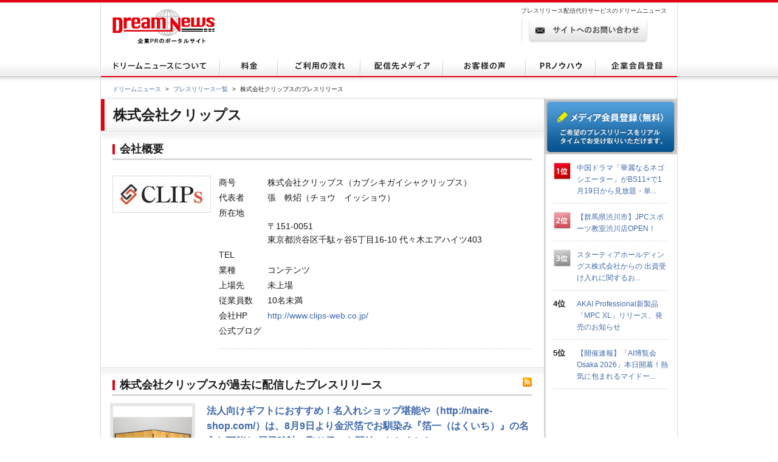

--- FILE ---
content_type: text/html; charset=utf-8
request_url: https://www.dreamnews.jp/company/0000005865/6/
body_size: 8541
content:
<!DOCTYPE html PUBLIC "-//W3C//DTD XHTML 1.0 Transitional//EN" "http://www.w3.org/TR/xhtml1/DTD/xhtml1-transitional.dtd">
<html xmlns="http://www.w3.org/1999/xhtml" xml:lang="ja" lang="ja">
<head>
  <meta http-equiv="Content-Type" content="text/html; charset=utf-8" />
  <title>株式会社クリップスプレスリリース配信代行サービス『ドリームニュース』</title>
  <meta http-equiv="content-script-type" content="text/javascript" />
  <meta http-equiv="content-style-type" content="text/css" />
  <meta name="csrf-token" content="w2zZTccoqnUbNb9hhTNpVhKYmBh5t0fmv13xtaJy">
    <meta name="keywords" content="プレスリリース,プレス,リリース,ニュース,配信,代行,ドリーム,dreamnews" />
  <meta name="description" content="" />
    <link rel="shortcut icon" href="/img/common/favicon.ico" />
  <!-- for legacy browser -->
  <link rel="stylesheet" href="https://cdnjs.cloudflare.com/ajax/libs/font-awesome/4.7.0/css/font-awesome.min.css" />
  <link rel="stylesheet" type="text/css" href="/css/presslist.css" media="screen,print" />
  <link rel="preload" as="style" href="https://www.dreamnews.jp/build/assets/app-SUL7eeBe.css" /><link rel="modulepreload" as="script" href="https://www.dreamnews.jp/build/assets/app-Cupe5fKM.js" /><link rel="modulepreload" as="script" href="https://www.dreamnews.jp/build/assets/jquery-C1W3mA5c.js" /><link rel="modulepreload" as="script" href="https://www.dreamnews.jp/build/assets/jquery.cookie-DCGUuyZl.js" /><link rel="modulepreload" as="script" href="https://www.dreamnews.jp/build/assets/jquery-DvToKkqq.js" /><link rel="stylesheet" href="https://www.dreamnews.jp/build/assets/app-SUL7eeBe.css" /><script type="module" src="https://www.dreamnews.jp/build/assets/app-Cupe5fKM.js"></script>  </head>

<body >
  <a id="pagetop" name="pagetop"></a>
  <div id="header">
  <p id="logo"><a href="/"><img src="/img/common/logo01.gif" alt="プレスリリース配信代行・掲載ならドリームニュース" width="168" height="57" /></a></p>
  
  <div class="contactBox">
  
  <p id="h1_sub">プレスリリース配信代行サービスのドリームニュース</p>
  <div class="tel">
  
  <!--<p class="txt01">サービスお問い合わせ専用ダイヤル <span>9:00～18：00（土日祝日を除く）</span></p>
  <p class="txt02"><span>03-6459-2831</span></p>-->
  
  </div> <!-- end of class="tel" -->
  
  <p class="ro btn01"><a href="https://www.dreamnews.jp/contact"><img src="/img/common/btn01.gif" alt="サイトからのお問い合わせ" width="197" height="38" /></a></p>
  </div>
  </div> <!-- end of id="header" -->


<div id="gnav">
  <ul class="ro">
    <li>
      <a href="https://www.dreamnews.jp/about">
        <img src="/img/common/gnav01.gif" alt="ドリームニュースについて" width="196" height="35" />
      </a>
    </li>
    <li>
      <a href="https://www.dreamnews.jp/price">
        <img src="/img/common/gnav02.gif" alt="料金" width="95" height="35" />
      </a>
    </li>
    <li>
      <a href="https://www.dreamnews.jp/flow">
        <img src="/img/common/gnav03.gif" alt="ご利用の流れ" width="136" height="35" />
      </a>
    </li>
    <li>
      <a href="https://www.dreamnews.jp/medialist">
        <img src="/img/common/gnav04.gif" alt="配信先メディア" width="136" height="35" />
      </a>
    </li>
    <li>
      <a href="https://www.dreamnews.jp/interview">
        <img src="/img/common/gnav05.gif" alt="お客様の声" width="136" height="35" />
      </a>
    </li>
    <li>
      <a href="https://www.dreamnews.jp/kiwame">
        <img src="/img/common/gnav06.gif" alt="PRノウハウ" width="115" height="35" />
      </a>
    </li>
    <li>
      <a href="https://www.dreamnews.jp/attention">
        <img src="/img/common/gnav07.gif" alt="企業会員登録" width="134" height="35" />
      </a>
    </li>
  </ul>
</div> <!-- end of id="gnav" -->  <div id="breadCrumb">
  <div id="breadCrumb-inner">
    <ul>
      <li><a href="https://www.dreamnews.jp">ドリームニュース</a><span>&gt;</span></li>
      <li><a href="/category/0/1/">プレスリリース一覧</a><span>&gt;</span></li>
      <li>株式会社クリップスのプレスリリース</li>
    </ul>
  </div>
</div> <!-- end of id="breadCrumb" -->

<div id="main">
  <div id="main2column" class="clearfix">
    <div id="colmunLeft">
      <div id="h1Block" class="section clearfix">
        <h1>株式会社クリップス</h1>
      </div> <!-- end of id="headSec" -->

      <div id="outline" class="section">
        <div class="ttlBlock">
          <h2>会社概要</h2>
        </div>
        <div class="cont clearfix">
                    <div class="phtBlock">
            <img src="https://www.dreamnews.jp/company/0000005865/logo" alt="株式会社クリップス" />
          </div>
                    <div class="txtBlock">
            <dl class="clearfix">
              <dt>商号</dt>
              <dd>株式会社クリップス（カブシキガイシャクリップス）
              </dd>
                            <dt>代表者</dt>
              <dd>張　軼炤（チョウ　イッショウ）</dd>
                                          <dt>所在地</dt>
              <dd class="address">
                〒151-0051<br />東京都渋谷区千駄ヶ谷5丁目16-10&nbsp;代々木エアハイツ403
              </dd>
                                          <dt>TEL</dt>
              <dd></dd>
                                          <dt>業種</dt>
              <dd>コンテンツ</dd>
                                          <dt>上場先</dt>
              <dd>未上場</dd>
                                          <dt>従業員数</dt>
              <dd>10名未満</dd>
                                          <dt>会社HP</dt>
              <dd><a href="http://www.clips-web.co.jp/" rel="nofollow" target="_blank">http://www.clips-web.co.jp/</a>
              </dd>
                                          <dt>公式ブログ</dt>
              <dd><a href="" rel="nofollow" target="_blank"></a>
              </dd>
                          </dl>
            <ul class="btnBlock clearfix ro">
            </ul>
          </div>
        </div>
      </div> <!-- end of id="outline" -->

      <div id="feed" class="section">
        <div class="ttlBlock">
          <h2>株式会社クリップスが過去に配信したプレスリリース</h2>
          <p class="rss"><a href="https://www.dreamnews.jp/company/0000005865/feed">
            <img src="/img/common/icon10.gif" width="15" height="15" alt="" /></a></p>
        </div>
                <div class="feedItem">
  <div class="feedhead clearfix">
    <p class="img">
      <a href="https://www.dreamnews.jp/press/0000285572" style="background:url(https://www.dreamnews.jp/press/0000285572/images/bodyimage1/s130) center center no-repeat">
        画像
      </a>
    </p>
    <div class="detail">
      <p class="title"><a href="https://www.dreamnews.jp/press/0000285572">法人向けギフトにおすすめ！名入れショップ堪能や（http://naire-shop.com/）は、8月9日より金沢箔でお馴染み『箔一（はくいち）』の名入れ可能な 屏風時計の取り扱いを開始いたしました。</a></p>
      <p class="company">
                  <a href="https://www.dreamnews.jp/company/0000005865">株式会社クリップス</a>
              </p>
      <ul class="detail01">
        <li class="date">2023年08月09日 17:00</li>
        <li class="category">
          <a href="https://www.dreamnews.jp/category/2">新サービス発表</a>
        </li>
      </ul>
      <ul class="tag clearfix">
                <li>ライフスタイル</li>
              </ul>
    </div> <!-- end of class="detail" -->
  </div> <!-- end of class="feedhead" -->
</div> <!-- end of class="feedItem" -->
                <div class="feedItem">
  <div class="feedhead clearfix">
    <p class="img">
      <a href="https://www.dreamnews.jp/press/0000285518" style="background:url(https://www.dreamnews.jp/press/0000285518/images/bodyimage1/s130) center center no-repeat">
        画像
      </a>
    </p>
    <div class="detail">
      <p class="title"><a href="https://www.dreamnews.jp/press/0000285518">海外向けギフトにおすすめ！名入れショップ堪能や（http://naire-shop.com/）は8月8日より燕三条ホリエ純チタン製二重タンブラー【鈦虹ライト シルバー】の取り扱いを開始いたしました。</a></p>
      <p class="company">
                  <a href="https://www.dreamnews.jp/company/0000005865">株式会社クリップス</a>
              </p>
      <ul class="detail01">
        <li class="date">2023年08月08日 18:00</li>
        <li class="category">
          <a href="https://www.dreamnews.jp/category/2">新サービス発表</a>
        </li>
      </ul>
      <ul class="tag clearfix">
                <li>ライフスタイル</li>
              </ul>
    </div> <!-- end of class="detail" -->
  </div> <!-- end of class="feedhead" -->
</div> <!-- end of class="feedItem" -->
                <div class="feedItem">
  <div class="feedhead clearfix">
    <p class="img">
      <a href="https://www.dreamnews.jp/press/0000285226" style="background:url(https://www.dreamnews.jp/press/0000285226/images/bodyimage1/s130) center center no-repeat">
        画像
      </a>
    </p>
    <div class="detail">
      <p class="title"><a href="https://www.dreamnews.jp/press/0000285226">敬老の日のギフトにおすすめ！名入れショップ堪能や（https://naire-shop.com/）は8月3日よりホリエ チタンペアタンブラーの取り扱いを開始いたしました。</a></p>
      <p class="company">
                  <a href="https://www.dreamnews.jp/company/0000005865">株式会社クリップス</a>
              </p>
      <ul class="detail01">
        <li class="date">2023年08月03日 12:00</li>
        <li class="category">
          <a href="https://www.dreamnews.jp/category/2">新サービス発表</a>
        </li>
      </ul>
      <ul class="tag clearfix">
                <li>ライフスタイル</li>
              </ul>
    </div> <!-- end of class="detail" -->
  </div> <!-- end of class="feedhead" -->
</div> <!-- end of class="feedItem" -->
                <div class="feedItem">
  <div class="feedhead clearfix">
    <p class="img">
      <a href="https://www.dreamnews.jp/press/0000284984" style="background:url(https://www.dreamnews.jp/press/0000284984/images/bodyimage1/s130) center center no-repeat">
        画像
      </a>
    </p>
    <div class="detail">
      <p class="title"><a href="https://www.dreamnews.jp/press/0000284984">名入れショップ堪能や（http://naire-shop.com/）は、7月28日より『MokuNeji』のミズメ コーヒーミルの取り扱いを開始いたしました。</a></p>
      <p class="company">
                  <a href="https://www.dreamnews.jp/company/0000005865">株式会社クリップス</a>
              </p>
      <ul class="detail01">
        <li class="date">2023年07月28日 15:30</li>
        <li class="category">
          <a href="https://www.dreamnews.jp/category/2">新サービス発表</a>
        </li>
      </ul>
      <ul class="tag clearfix">
                <li>ライフスタイル</li>
              </ul>
    </div> <!-- end of class="detail" -->
  </div> <!-- end of class="feedhead" -->
</div> <!-- end of class="feedItem" -->
                <div class="feedItem">
  <div class="feedhead clearfix">
    <p class="img">
      <a href="https://www.dreamnews.jp/press/0000284879" style="background:url(https://www.dreamnews.jp/press/0000284879/images/bodyimage1/s130) center center no-repeat">
        画像
      </a>
    </p>
    <div class="detail">
      <p class="title"><a href="https://www.dreamnews.jp/press/0000284879">名入れショップ堪能や（http://naire-shop.com/）は、7月27日より金沢箔でお馴染み『箔一（はくいち）』の夏向けギフトにおすすめな【柿渋脇漆扇子 市松】の取り扱いを開始いたしました。</a></p>
      <p class="company">
                  <a href="https://www.dreamnews.jp/company/0000005865">株式会社クリップス</a>
              </p>
      <ul class="detail01">
        <li class="date">2023年07月27日 09:30</li>
        <li class="category">
          <a href="https://www.dreamnews.jp/category/2">新サービス発表</a>
        </li>
      </ul>
      <ul class="tag clearfix">
                <li>ライフスタイル</li>
              </ul>
    </div> <!-- end of class="detail" -->
  </div> <!-- end of class="feedhead" -->
</div> <!-- end of class="feedItem" -->
                <div class="feedItem">
  <div class="feedhead clearfix">
    <p class="img">
      <a href="https://www.dreamnews.jp/press/0000284803" style="background:url(https://www.dreamnews.jp/press/0000284803/images/bodyimage1/s130) center center no-repeat">
        画像
      </a>
    </p>
    <div class="detail">
      <p class="title"><a href="https://www.dreamnews.jp/press/0000284803">名入れショップ堪能や（http://naire-shop.com/）は、7月26日より高岡銅器『株式会社ナガエ』の新築祝いにおすすめする 【市松庭園 花器】の取り扱いを開始いたしました。</a></p>
      <p class="company">
                  <a href="https://www.dreamnews.jp/company/0000005865">株式会社クリップス</a>
              </p>
      <ul class="detail01">
        <li class="date">2023年07月26日 09:30</li>
        <li class="category">
          <a href="https://www.dreamnews.jp/category/2">新サービス発表</a>
        </li>
      </ul>
      <ul class="tag clearfix">
                <li>ライフスタイル</li>
              </ul>
    </div> <!-- end of class="detail" -->
  </div> <!-- end of class="feedhead" -->
</div> <!-- end of class="feedItem" -->
                <div class="feedItem">
  <div class="feedhead clearfix">
    <p class="img">
      <a href="https://www.dreamnews.jp/press/0000284619" style="background:url(https://www.dreamnews.jp/press/0000284619/images/bodyimage1/s130) center center no-repeat">
        画像
      </a>
    </p>
    <div class="detail">
      <p class="title"><a href="https://www.dreamnews.jp/press/0000284619">海外向けギフトにおすすめ！名入れショップ堪能や（http://naire-shop.com/）は7月21日よりホリエ純チタン製二重タンブラー【鈦虹プレミアム レインボー】の取り扱いを開始いたしました。</a></p>
      <p class="company">
                  <a href="https://www.dreamnews.jp/company/0000005865">株式会社クリップス</a>
              </p>
      <ul class="detail01">
        <li class="date">2023年07月21日 17:30</li>
        <li class="category">
          <a href="https://www.dreamnews.jp/category/2">新サービス発表</a>
        </li>
      </ul>
      <ul class="tag clearfix">
                <li>ライフスタイル</li>
              </ul>
    </div> <!-- end of class="detail" -->
  </div> <!-- end of class="feedhead" -->
</div> <!-- end of class="feedItem" -->
                <div class="feedItem">
  <div class="feedhead clearfix">
    <p class="img">
      <a href="https://www.dreamnews.jp/press/0000280889" style="background:url(https://www.dreamnews.jp/press/0000280889/images/bodyimage1/s130) center center no-repeat">
        画像
      </a>
    </p>
    <div class="detail">
      <p class="title"><a href="https://www.dreamnews.jp/press/0000280889">父の日に贈る究極の贅沢！名入れショップ堪能や（http://naire-shop.com/）は、5月23日よりホリエの純チタン製二重タンブラー『鈦虹プレミアム』の取り扱いを開始いたしました。</a></p>
      <p class="company">
                  <a href="https://www.dreamnews.jp/company/0000005865">株式会社クリップス</a>
              </p>
      <ul class="detail01">
        <li class="date">2023年05月23日 14:00</li>
        <li class="category">
          <a href="https://www.dreamnews.jp/category/2">新サービス発表</a>
        </li>
      </ul>
      <ul class="tag clearfix">
                <li>ライフスタイル</li>
              </ul>
    </div> <!-- end of class="detail" -->
  </div> <!-- end of class="feedhead" -->
</div> <!-- end of class="feedItem" -->
                <div class="feedItem">
  <div class="feedhead clearfix">
    <p class="img">
      <a href="https://www.dreamnews.jp/press/0000275675" style="background:url(https://www.dreamnews.jp/press/0000275675/images/bodyimage1/s130) center center no-repeat">
        画像
      </a>
    </p>
    <div class="detail">
      <p class="title"><a href="https://www.dreamnews.jp/press/0000275675">名入れショップ堪能や（http://naire-shop.com/）は、2月16日より高岡銅器『株式会社ナガエ』の結婚祝いにおすすめする錫製【静波】ビアグラス の取り扱いを開始いたしました。</a></p>
      <p class="company">
                  <a href="https://www.dreamnews.jp/company/0000005865">株式会社クリップス</a>
              </p>
      <ul class="detail01">
        <li class="date">2023年02月16日 18:00</li>
        <li class="category">
          <a href="https://www.dreamnews.jp/category/2">新サービス発表</a>
        </li>
      </ul>
      <ul class="tag clearfix">
                <li>ライフスタイル</li>
              </ul>
    </div> <!-- end of class="detail" -->
  </div> <!-- end of class="feedhead" -->
</div> <!-- end of class="feedItem" -->
                <div class="feedItem">
  <div class="feedhead clearfix">
    <p class="img">
      <a href="https://www.dreamnews.jp/press/0000274516" style="background:url(https://www.dreamnews.jp/press/0000274516/images/bodyimage1/s130) center center no-repeat">
        画像
      </a>
    </p>
    <div class="detail">
      <p class="title"><a href="https://www.dreamnews.jp/press/0000274516">名入れショップ堪能や（http://naire-shop.com/）は1月27日より、ジュエリーグラスでおなじみ『PROGRESS』の高級チタンロックグラス Rex【ペア】の取り扱いを開始致しました。</a></p>
      <p class="company">
                  <a href="https://www.dreamnews.jp/company/0000005865">株式会社クリップス</a>
              </p>
      <ul class="detail01">
        <li class="date">2023年01月27日 18:00</li>
        <li class="category">
          <a href="https://www.dreamnews.jp/category/2">新サービス発表</a>
        </li>
      </ul>
      <ul class="tag clearfix">
                <li>ライフスタイル</li>
              </ul>
    </div> <!-- end of class="detail" -->
  </div> <!-- end of class="feedhead" -->
</div> <!-- end of class="feedItem" -->
                <div class="feedItem">
  <div class="feedhead clearfix">
    <p class="img">
      <a href="https://www.dreamnews.jp/press/0000274296" style="background:url(https://www.dreamnews.jp/press/0000274296/images/bodyimage1/s130) center center no-repeat">
        画像
      </a>
    </p>
    <div class="detail">
      <p class="title"><a href="https://www.dreamnews.jp/press/0000274296">越前漆器粂治郎（http://www.shikki-shop.com/）は、 1月24日に、溜塗（ためぬり）かんなめ盆の取り扱いを開始いたしました。</a></p>
      <p class="company">
                  <a href="https://www.dreamnews.jp/company/0000005865">株式会社クリップス</a>
              </p>
      <ul class="detail01">
        <li class="date">2023年01月24日 16:00</li>
        <li class="category">
          <a href="https://www.dreamnews.jp/category/2">新サービス発表</a>
        </li>
      </ul>
      <ul class="tag clearfix">
                <li>ライフスタイル</li>
              </ul>
    </div> <!-- end of class="detail" -->
  </div> <!-- end of class="feedhead" -->
</div> <!-- end of class="feedItem" -->
                <div class="feedItem">
  <div class="feedhead clearfix">
    <p class="img">
      <a href="https://www.dreamnews.jp/press/0000274266" style="background:url(https://www.dreamnews.jp/press/0000274266/images/bodyimage1/s130) center center no-repeat">
        画像
      </a>
    </p>
    <div class="detail">
      <p class="title"><a href="https://www.dreamnews.jp/press/0000274266">名入れショップ堪能や（http://naire-shop.com/）において、1月24日より金沢箔でお馴染み『箔一（はくいち）』の海外向けギフトに最適な金沢箔扇子 箔美の取り扱いを開始いたしました。</a></p>
      <p class="company">
                  <a href="https://www.dreamnews.jp/company/0000005865">株式会社クリップス</a>
              </p>
      <ul class="detail01">
        <li class="date">2023年01月24日 12:00</li>
        <li class="category">
          <a href="https://www.dreamnews.jp/category/2">新サービス発表</a>
        </li>
      </ul>
      <ul class="tag clearfix">
                <li>ライフスタイル</li>
              </ul>
    </div> <!-- end of class="detail" -->
  </div> <!-- end of class="feedhead" -->
</div> <!-- end of class="feedItem" -->
                <div class="feedItem">
  <div class="feedhead clearfix">
    <p class="img">
      <a href="https://www.dreamnews.jp/press/0000252758" style="background:url(https://www.dreamnews.jp/press/0000252758/images/bodyimage1/s130) center center no-repeat">
        画像
      </a>
    </p>
    <div class="detail">
      <p class="title"><a href="https://www.dreamnews.jp/press/0000252758">名入れショップ堪能や（http://naire-shop.com/）は、2月1日より高岡銅器『株式会社ナガエ』の男性への贈り物におすすめする錫製 盃・猪口 さかさ富士 の取り扱いを開始致しました。</a></p>
      <p class="company">
                  <a href="https://www.dreamnews.jp/company/0000005865">株式会社クリップス</a>
              </p>
      <ul class="detail01">
        <li class="date">2022年02月01日 14:00</li>
        <li class="category">
          <a href="https://www.dreamnews.jp/category/2">新サービス発表</a>
        </li>
      </ul>
      <ul class="tag clearfix">
                <li>ライフスタイル</li>
              </ul>
    </div> <!-- end of class="detail" -->
  </div> <!-- end of class="feedhead" -->
</div> <!-- end of class="feedItem" -->
                <div class="feedItem">
  <div class="feedhead clearfix">
    <p class="img">
      <a href="https://www.dreamnews.jp/press/0000243013" style="background:url(https://www.dreamnews.jp/press/0000243013/images/bodyimage1/s130) center center no-repeat">
        画像
      </a>
    </p>
    <div class="detail">
      <p class="title"><a href="https://www.dreamnews.jp/press/0000243013">名入れショップ堪能や（http://naire-shop.com/）は、8月30日より越前漆器『粂治郎（くめじろう）』の【長寿祝いに最適】玉匣（たまくしげ） の取り扱いを開始致しました。</a></p>
      <p class="company">
                  <a href="https://www.dreamnews.jp/company/0000005865">株式会社クリップス</a>
              </p>
      <ul class="detail01">
        <li class="date">2021年08月30日 18:00</li>
        <li class="category">
          <a href="https://www.dreamnews.jp/category/2">新サービス発表</a>
        </li>
      </ul>
      <ul class="tag clearfix">
                <li>ライフスタイル</li>
              </ul>
    </div> <!-- end of class="detail" -->
  </div> <!-- end of class="feedhead" -->
</div> <!-- end of class="feedItem" -->
                <div class="feedItem">
  <div class="feedhead clearfix">
    <p class="img">
      <a href="https://www.dreamnews.jp/press/0000242523" style="background:url(https://www.dreamnews.jp/press/0000242523/images/bodyimage1/s130) center center no-repeat">
        画像
      </a>
    </p>
    <div class="detail">
      <p class="title"><a href="https://www.dreamnews.jp/press/0000242523">名入れショップ堪能や（http://naire-shop.com/）において、8月24日より高岡銅器でお馴染み『株式会社ナガエ』の結婚祝いにおすすめする錫製箸セット 福楽 の取り扱いを開始致しました。</a></p>
      <p class="company">
                  <a href="https://www.dreamnews.jp/company/0000005865">株式会社クリップス</a>
              </p>
      <ul class="detail01">
        <li class="date">2021年08月24日 09:00</li>
        <li class="category">
          <a href="https://www.dreamnews.jp/category/2">新サービス発表</a>
        </li>
      </ul>
      <ul class="tag clearfix">
                <li>ライフスタイル</li>
              </ul>
    </div> <!-- end of class="detail" -->
  </div> <!-- end of class="feedhead" -->
</div> <!-- end of class="feedItem" -->
              </div> <!-- end of id="feed" -->

      <nav>
  <ul class="pagenator">
    
        <li class="page-item disabled" aria-disabled="true" aria-label="&laquo; 前">
      <span class="page-link" aria-hidden="true">&lsaquo;</span>
    </li>
    
    
        
    
    
                <li class="page-item active" aria-current="page"><span class="page-link">1</span></li>
                <li class="page-item"><a class="page-link" href="https://www.dreamnews.jp/company/0000005865/6?page=2">2</a></li>
                <li class="page-item"><a class="page-link" href="https://www.dreamnews.jp/company/0000005865/6?page=3">3</a></li>
                <li class="page-item"><a class="page-link" href="https://www.dreamnews.jp/company/0000005865/6?page=4">4</a></li>
                <li class="page-item"><a class="page-link" href="https://www.dreamnews.jp/company/0000005865/6?page=5">5</a></li>
                <li class="page-item"><a class="page-link" href="https://www.dreamnews.jp/company/0000005865/6?page=6">6</a></li>
                <li class="page-item"><a class="page-link" href="https://www.dreamnews.jp/company/0000005865/6?page=7">7</a></li>
                <li class="page-item"><a class="page-link" href="https://www.dreamnews.jp/company/0000005865/6?page=8">8</a></li>
                <li class="page-item"><a class="page-link" href="https://www.dreamnews.jp/company/0000005865/6?page=9">9</a></li>
                <li class="page-item"><a class="page-link" href="https://www.dreamnews.jp/company/0000005865/6?page=10">10</a></li>
                    
        <li class="page-item disabled" aria-disabled="true"><span class="page-link">...</span></li>
    
    
            
    
    
                <li class="page-item"><a class="page-link" href="https://www.dreamnews.jp/company/0000005865/6?page=14">14</a></li>
                <li class="page-item"><a class="page-link" href="https://www.dreamnews.jp/company/0000005865/6?page=15">15</a></li>
                
    
        <li class="page-item">
      <a class="page-link" href="https://www.dreamnews.jp/company/0000005865/6?page=2" rel="next" aria-label="次 &raquo">&rsaquo;</a>
    </li>
      </ul>
</nav>


    </div> <!-- end of id="colmunLeft" -->

    <div id="colmunRight">
      <p class="ro mt1"><a href="https://www.dreamnews.jp/about/media"><img src="/img/common/media_right_btn.gif" width="219" height="91" alt="メディア会員登録（無料） ご希望のプレスリリースをリアルタイムでお受け取りいただけます。" /></a></p>

      <dl class="rank clearfix">
    <dt>
              <img src="/img/index/icon16.gif" alt="1位" width="30" height="31" />
          </dt>
    <dd>
      <a href="/press/0000339393/">中国ドラマ「華麗なるネゴシエーター」がBS11+で1月19日から見放題・単...</a>
    </dd>
  </dl>
    <dl class="rank clearfix">
    <dt>
              <img src="/img/index/icon17.gif" alt="2位" width="30" height="31" />
          </dt>
    <dd>
      <a href="/press/0000339582/">【群馬県渋川市】JPCスポーツ教室渋川店OPEN！</a>
    </dd>
  </dl>
    <dl class="rank clearfix">
    <dt>
              <img src="/img/index/icon18.gif" alt="3位" width="30" height="31" />
          </dt>
    <dd>
      <a href="/press/0000339370/">スターティアホールディングス株式会社からの
出資受け入れに関するお...</a>
    </dd>
  </dl>
    <dl class="rank clearfix">
    <dt>
              4位
          </dt>
    <dd>
      <a href="/press/0000339578/">AKAI Professional新製品「MPC XL」リリース、発売のお知らせ</a>
    </dd>
  </dl>
    <dl class="rank clearfix">
    <dt>
              5位
          </dt>
    <dd>
      <a href="/press/0000339683/">【開催速報】「AI博覧会 Osaka 2026」本日開幕！熱気に包まれるマイドー...</a>
    </dd>
  </dl>
    </div> <!-- end of id="colmunRight" -->
  </div> <!-- end of id="main2column" -->
</div> <!-- end of id="main" -->


  <div id="pagetopBtn">
    <p><a href="#pagetop"><img src="/img/common/arrow01.gif" alt="" width="46" height="26" /></a></p>
  </div> <!-- end of id="pagetopBtn" -->
  <div id="footer">
  <div id="footerin">
    <dl class="footlist1">
      <dt>プレスリリース配信代行サービス</dt>
      <dd><a href="https://www.dreamnews.jp/about">ドリームニュースについて</a></dd>
      <dd><a href="https://www.dreamnews.jp/price">料金</a></dd>
      <dd><a href="https://www.dreamnews.jp/flow">ご利用の流れ</a></dd>
      <dd><a href="https://www.dreamnews.jp/medialist">配信先メディア</a></dd>
      <dd><a href="https://www.dreamnews.jp/interview">お客様の声</a></dd>
      <dd><a href="https://www.dreamnews.jp/kiwame">プレスリリースの究め</a></dd>
      <dd><a href="https://www.dreamnews.jp/kiwame/pressrelease">プレスリリースとは</a></dd>
      <dd><a href="https://www.dreamnews.jp/kiwame/writing">プレスリリースの書き方</a></dd>
      <dd><a href="https://www.dreamnews.jp/kiwame/template">プレスリリース テンプレート</a></dd>
      <dd><a href="https://www.dreamnews.jp/kiwame/magazine">プレスリリースマガジン</a></dd>
    </dl>
    <div class="footlist2">
      <div class="listCover">
        <dl class="footlist3">
          <dt>その他</dt>
          <dd><a href="https://www.dreamnews.jp/faq">よくあるご質問</a></dd>
          <dd><a href="https://www.dreamnews.jp/about/agency">代理店プログラム</a></dd>
          <dd><a href="https://www.dreamnews.jp/ad">広告掲載について</a></dd>
        </dl>
        <dl class="footlist4">
          <dt>関連サービス</dt>
          <dd><a href="https://www.dreamnews.jp/option/global">海外プレスリリース配信サービス</a></dd>
          <!--<dd><a href="https://www.dreamnews.jp/option/prepub">プレパブPRサービス</a></dd>-->
          <dd><a href="https://www.web-kessan.jp/" target="_blank">インターネット決算公告サービス「決算＠公告」</a></dd>
          <dd><a href="https://www.b-get.jp/" target="_blank">ブログでプロモーション「ブロゲット」</a></dd>
        </dl>
      </div> <!-- end of class="listCover" -->
      <dl class="footlist5">
        <dt>会員登録</dt>
        <dd><a href="https://www.dreamnews.jp/attention">企業会員登録-プレスリリース配信をご希望の企業様はこちら</a></dd>
        <dd><a href="https://www.dreamnews.jp/about/media">メディア会員登録-無料で最新のプレスリリースをお届けします</a></dd>
        <dd><a href="https://www.dreamnews.jp/about/monitor">モニター会員登録-登録無料、モニター会員募集中</a></dd>
      </dl>
    </div> <!-- end of class="footlist2" -->

    <dl class="footlist6">
      <dd>
        <p class="tel"></p>
        <p class="ro mt13"><a href="https://www.dreamnews.jp/contact"><img src="/img/common/btn02.gif" alt="サイトからのお問い合わせ" width="220" height="39" /></a></p>
        <p class="logo"><img src="/img/common/logo02.gif" alt="GlobalInsight Co.,Ltd." width="170" height="46" /></p>
      </dd>
    </dl> <!-- end of class="footlist6" -->
  </div> <!-- end of id="footerin" -->
</div> <!-- end of id="footer" -->

<div id="footer2">

  <p>
    <a href="https://www.dreamnews.jp/company">運営会社 </a>
     ｜ <a href="https://www.dreamnews.jp/privacy">プライバシーポリシー</a>
     ｜ <a href="https://www.dreamnews.jp/guideline/deletion">情報削除ガイドライン</a>
     ｜ <a href="https://www.dreamnews.jp/sitepolicy">サイトのご利用について</a>
     ｜ <a href="https://www.dreamnews.jp/sitemap">サイトマップ</a>
     ｜ <a href="https://www.dreamnews.jp/contact">お問い合わせ</a>
    </p>
  <address>&copy; 2007-2026 GlobalIndex Co.,Ltd. All Rights Reserved. </address>
</div> <!-- end of id="footer2" -->

  
</body>

</html>


--- FILE ---
content_type: text/css
request_url: https://www.dreamnews.jp/css/presslist.css
body_size: 2200
content:
@charset"utf-8";

/* CSS Document */

#main {
}

#main #main2column #colmunLeft #feed {
	border-bottom: none;
}

#main #main2column #colmunLeft #feed .feedInfo{
	margin:15px;
	padding-bottom:12px;
	background: url(/img/common/dotted01.gif) bottom left repeat-x;
}

#main #main2column #colmunLeft #feed .feedInfo .feedTotalNum{
	float:left;
	width:300px;
}

#main #main2column #colmunLeft #feed .feedInfo .feedTotalNum span{
	font-weight:bold;
}

#main #main2column #colmunLeft #feed .feedInfo .feedPageNum{
	float:right;
	width:300px;
	text-align:right;
}

#main #main2column #colmunLeft #h1Block h1 {
    padding: 7px 10px 6px 20px;
}

#main #main2column #colmunLeft .section .feedItem {
	background: url(/img/common/shadow_tilt_bg.gif) bottom left no-repeat;
	padding: 0 15px 43px 15px;
	margin-top: 11px;
}

#main #main2column #colmunLeft .section .feedItemfirst {
	margin-top: 0px;
}

#main #main2column #colmunLeft .section .feedItem .img {
	float: left;
	width: 140px;
}

#main #main2column #colmunLeft .section .feedItem .img a {
              display: block;
              border: 5px solid #e6e6e6;
background:url(/img/index/img05.gif) center center no-repeat;
              height:130px;
              width:130px;
              overflow:hidden;
              text-indent:-9999px;
}

#main #main2column #colmunLeft .section .feedItem .detail {
	float: right;
	width: 540px;
}

#main #main2column #colmunLeft .section .feedItem li {
	line-height: 150%;
}

#main #main2column #colmunLeft .section .feedItem .detail .title {
	font-size: 116%;
	font-weight: bold;
	background: url(/img/common/dotted01.gif) bottom left repeat-x;
	padding-bottom: 10px;
}

#main #main2column #colmunLeft .section .feedItem .detail .company {
	margin-top: 10px;
	padding-left: 24px;
	background: url(/img/common/icon03.gif) 0 0 no-repeat;
}

#main #main2column #colmunLeft .section .feedItem .detail .date {
	margin: 2px 15px 0 0;
	padding-left: 24px;
	background: url(/img/common/icon04.gif) 0 0.12em no-repeat;
	float: left;
	padding-right: 2px;
}

#main #main2column #colmunLeft .section .feedItem .detail .category {
	margin-top: 2px;
	padding-left: 24px;
	background: url(/img/common/icon05.gif) 0 0 no-repeat;
	float: left;
}

#main #main2column #colmunLeft .section .feedItem .detail .tag {
	clear: both;
	margin-top: 5px;
	padding-left: 22px;
	background: url(/img/common/icon06.gif) 0 0 no-repeat;
	white-space: nowrap;
}

#main #main2column #colmunLeft .section .feedItem .detail .tag li {
	float: left;
	font-size: 85%;
	background: #eeeeee;
	margin-left: 2px;
	margin-bottom: 4px;
	padding: 3px 5px;
	border-radius: 3px;
	-webkit-border-radius: 3px;
	-moz-border-radius: 3px;
}

#main #main2column #colmunLeft .section .feedItem .txt {
	margin-top: 13px;
}

#main #main2column #colmunLeft .section01{
	margin-top:1px;
	background:#e6e6e6 url(/presslist/img/bg01.gif) top left repeat-x;
	padding-bottom:1px;
}
#main #main2column #colmunLeft .section01 #search {
	margin:0 19px;
	border-bottom:#f2f2f2 1px solid;
}
#main #main2column #colmunLeft .section01 #search .inner{
	padding-bottom:11px;
	border-bottom:#CCCCCC 1px solid;

}
#main #main2column #colmunLeft .section01 #search .ttlBlock{
	float:left;
	background: url(/img/common/column2_left_ttl_border_left_s.gif) no-repeat scroll left center transparent;
	font-size: 17px;
	font-weight: bold;
	padding-left:12px;
	margin-top:20px;
}
#main #main2column #colmunLeft .section01 #search form{
	float:right;
	display:block;
	margin-top:15px;
}
#main #main2column #colmunLeft .section01 #search input.inputtxt{
	background:#FFFFFF;
	border: #dddddd 1px solid;
	padding-right: 10px;
	width: 210px;
	vertical-align:1em;
	height:1.5em;
}

#main #main2column #colmunLeft .section01 #tabNav{
	background:url(/presslist/img/bg02.gif) bottom left repeat-x;
	margin-top:8px;
	padding:0 15px;
}
#main #main2column #colmunLeft .section01 #tabNav li{
	float:left;
	background:url(/img/index/tabnavbg.gif) bottom left repeat-x;
	text-align:center;
	margin-left:1px;
	height:32px;
	font-size: 13px;
}

#main #main2column #colmunLeft .section01 #tabNav li.tabnav01{
	margin-left:0px;
}
#main #main2column #colmunLeft .section01 #tabNav li.tabnav01.select{
	background:url(/presslist/img/tabnavbg01_on.gif) bottom left no-repeat;
}
#main #main2column #colmunLeft .section01 #tabNav li.select{
	background:url(/presslist/img/tabnavbg_on.gif) bottom left repeat-x;
}
#main #main2column #colmunLeft .section01 #tabNav li.tabnav07.select{
	background:url(/presslist/img/tabnavbg07_on.gif) bottom right no-repeat;
}
#main #main2column #colmunLeft .section01 #tabNav li a,
#main #main2column #colmunLeft .section01 #tabNav li span{
	color:#ffffff;
	font-weight:normal;
	display:block;
	padding:11px 0 9px 0;
	height:12px;
}

#main #main2column #colmunLeft .section01 #tabNav li.select a,
#main #main2column #colmunLeft .section01 #tabNav li.select span{
	color:#e5000b !important;
	font-weight:bold;
}
#main #main2column #colmunLeft .section01 #tabNav li.tabnav01 a{
	width:100px;
}
#main #main2column #colmunLeft .section01 #tabNav li.tabnav02 a{
	width:100px;
}
#main #main2column #colmunLeft .section01 #tabNav li.tabnav03 a{
	width:100px;
}
#main #main2column #colmunLeft .section01 #tabNav li.tabnav04 a{
	width:118px;
}
#main #main2column #colmunLeft .section01 #tabNav li.tabnav05 a{
	width:100px;
}
#main #main2column #colmunLeft .section01 #tabNav li.tabnav06 a{
	width:100px;
}
#main #main2column #colmunLeft .section01 #tabNav li.tabnav07 span{
	width:60px;
	padding-right:10px;
	cursor:pointer;
	color: #FFFFFF !important;
}
#main #main2column #colmunLeft .section01 #tabNav li.tabnav07 ul li a{
	font-weight: normal !important;
}
#main #main2column #colmunLeft .section01 #tabNav li a:hover,
#main #main2column #colmunLeft .section01 #tabNav li span:hover{
	text-decoration:underline;
	color:#FFFFFF;
}
#main #main2column #colmunLeft .section01 #tabNav li a:visited{
	color:#FFFFFF;
}

#main #main2column #colmunLeft .section01 #tabNav li.select a:hover,
#main #main2column #colmunLeft .section01 #tabNav li.select a:visited{
	text-decoration:none;
}


#main #main2column #colmunLeft .section01 #tabNav li.tabnav07{
	position:relative;
}
#main #main2column #colmunLeft .section01 #tabNav li.tabnav07 ul{
	display:none;
	position:absolute;
	right:0;
	top:31px;
	z-index:1000;

}
#main #main2column #colmunLeft .section01 #tabNav li.tabnav07 ul li{
	color:#FFFFFF !important;
	width:180px;
	height:auto;
	border-top:#312f30 solid 1px;
}
#main #main2column #colmunLeft .section01 #tabNav li.tabnav07 ul li a{
	color:#FFFFFF !important;
	display:block;
	width:160px;
	height:auto;
	padding:6px 10px;
	text-align:left;
	background:#4b4949;
	border-top:#797979 solid 1px;
	border-bottom:#312f30 solid 1px;
}
#main #main2column #colmunLeft .section01 #tabNav li.tabnav07 ul li a:hover{
	background:#363333;
}



#pagetopBtn {
	height: 77px;
}
#pagetopBtn p {
	padding-top: 41px;
	background: url(/img/common/column2_bg_btm.gif) no-repeat left top;
}

/********** clear-fix  ***********/
#main #main2column #colmunLeft .section01 #tabNav:after,
#main #main2column #colmunLeft .section01 #search .inner:after,
#main #main2column #colmunLeft #feed .feedInfo:after{
	content: ".";
	display: block;
	height: 0px;
	clear: both;
	visibility: hidden;
	}

#main #main2column #colmunLeft .section01 #tabNav,
#main #main2column #colmunLeft .section01 #search .inner,
#main #main2column #colmunLeft #feed .feedInfo{
	zoom: 1;
	}

/********** skype **********/
#main #main2column #colmunLeft #outline .cont .txtBlock dl dt{
	clear: both;
}

